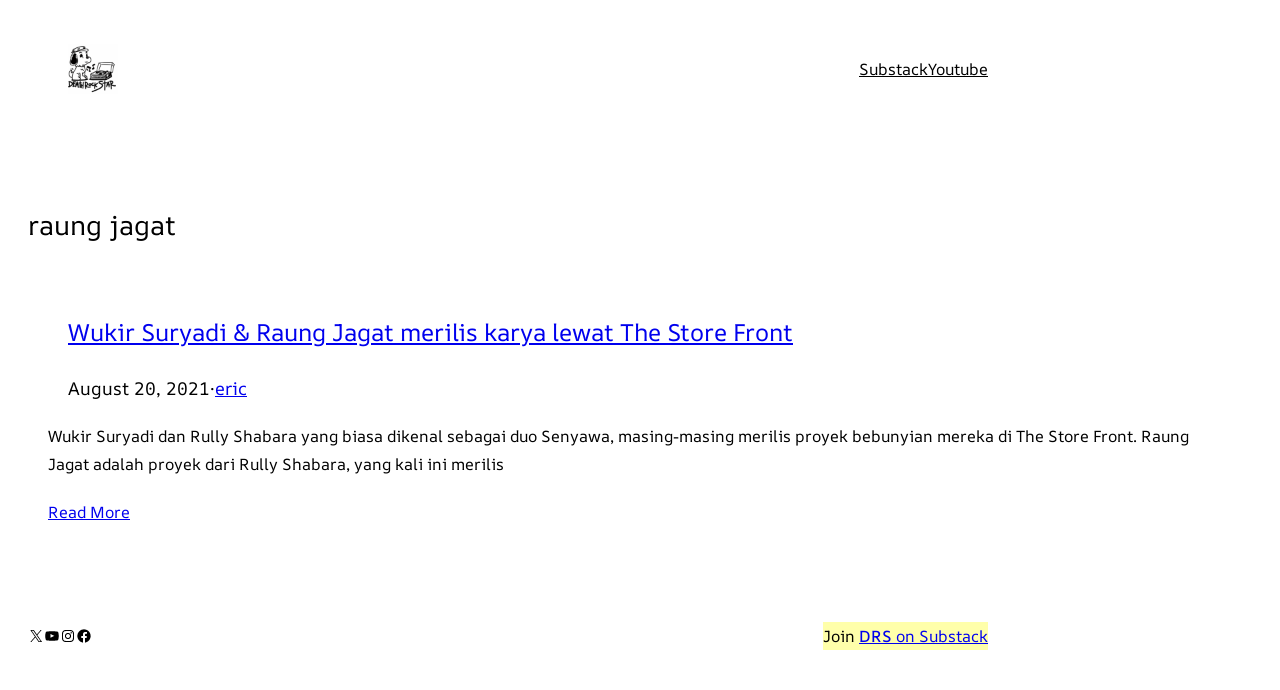

--- FILE ---
content_type: text/html; charset=utf-8
request_url: https://www.google.com/recaptcha/api2/aframe
body_size: 266
content:
<!DOCTYPE HTML><html><head><meta http-equiv="content-type" content="text/html; charset=UTF-8"></head><body><script nonce="R9FlAEKSPYqeflNlrcB2bg">/** Anti-fraud and anti-abuse applications only. See google.com/recaptcha */ try{var clients={'sodar':'https://pagead2.googlesyndication.com/pagead/sodar?'};window.addEventListener("message",function(a){try{if(a.source===window.parent){var b=JSON.parse(a.data);var c=clients[b['id']];if(c){var d=document.createElement('img');d.src=c+b['params']+'&rc='+(localStorage.getItem("rc::a")?sessionStorage.getItem("rc::b"):"");window.document.body.appendChild(d);sessionStorage.setItem("rc::e",parseInt(sessionStorage.getItem("rc::e")||0)+1);localStorage.setItem("rc::h",'1769366123483');}}}catch(b){}});window.parent.postMessage("_grecaptcha_ready", "*");}catch(b){}</script></body></html>